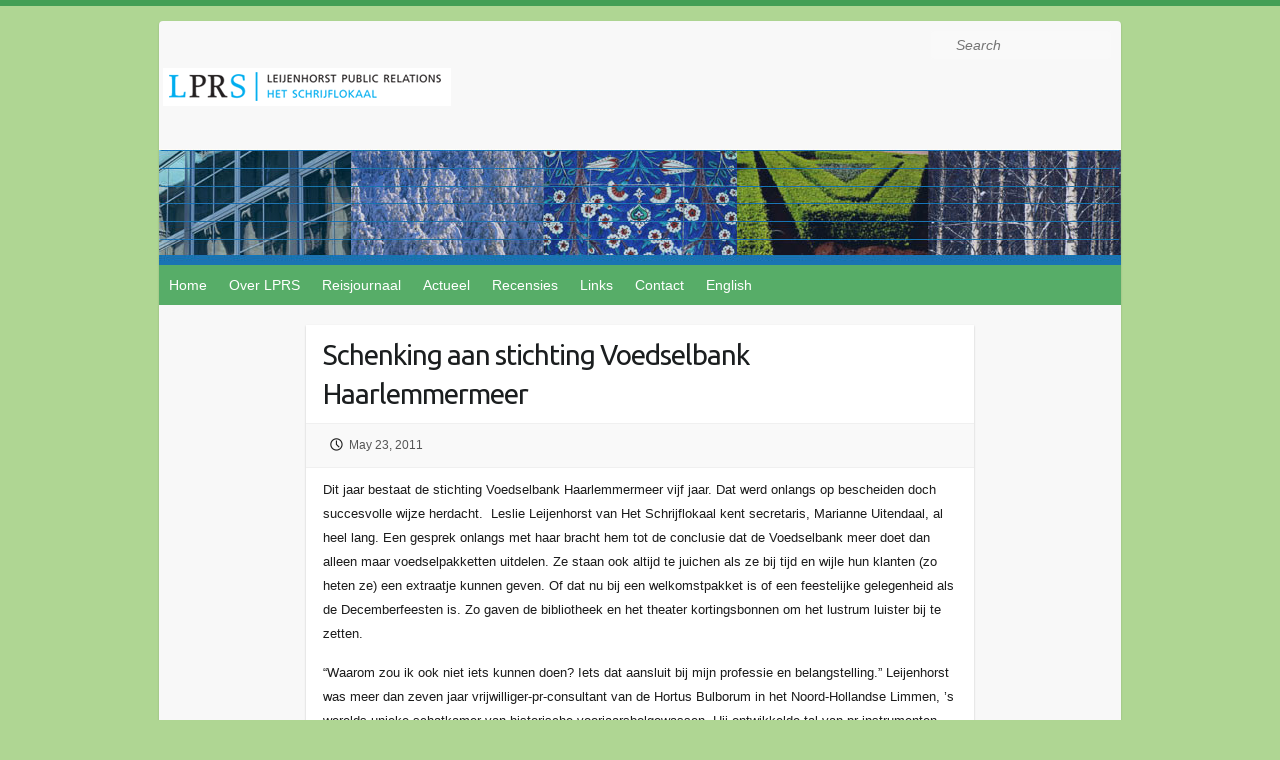

--- FILE ---
content_type: text/html; charset=UTF-8
request_url: https://hetschrijflokaal.nl/schenking-aan-stichting-voedselbank-haarlemmermeer/
body_size: 9727
content:

<!DOCTYPE html>
<html lang="en-US">
<head>
<!-- Google Tag Manager -->
<script>(function(w,d,s,l,i){w[l]=w[l]||[];w[l].push({'gtm.start':
new Date().getTime(),event:'gtm.js'});var f=d.getElementsByTagName(s)[0],
j=d.createElement(s),dl=l!='dataLayer'?'&l='+l:'';j.async=true;j.src=
'https://www.googletagmanager.com/gtm.js?id='+i+dl;f.parentNode.insertBefore(j,f);
})(window,document,'script','dataLayer','GTM-THDM55NV');</script>
<!-- End Google Tag Manager -->
		<link rel="profile" href="https://gmpg.org/xfn/11" />
	<link rel="pingback" href="https://hetschrijflokaal.nl/xmlrpc.php" />
<meta name='robots' content='index, follow, max-image-preview:large, max-snippet:-1, max-video-preview:-1' />

	<!-- This site is optimized with the Yoast SEO plugin v26.8 - https://yoast.com/product/yoast-seo-wordpress/ -->
	<title>Schenking aan stichting Voedselbank Haarlemmermeer - Het Schrijflokaal</title>
	<link rel="canonical" href="https://hetschrijflokaal.nl/schenking-aan-stichting-voedselbank-haarlemmermeer/" />
	<meta property="og:locale" content="en_US" />
	<meta property="og:type" content="article" />
	<meta property="og:title" content="Schenking aan stichting Voedselbank Haarlemmermeer - Het Schrijflokaal" />
	<meta property="og:description" content="Dit jaar bestaat de stichting Voedselbank Haarlemmermeer vijf jaar. Dat werd onlangs op bescheiden doch succesvolle wijze herdacht.  Leslie Leijenhorst van Het Schrijflokaal kent secretaris, Marianne Uitendaal, al heel lang. Een gesprek onlangs met haar bracht hem tot de conclusie&hellip;" />
	<meta property="og:url" content="https://hetschrijflokaal.nl/schenking-aan-stichting-voedselbank-haarlemmermeer/" />
	<meta property="og:site_name" content="Het Schrijflokaal" />
	<meta property="article:published_time" content="2011-05-23T17:30:41+00:00" />
	<meta property="article:modified_time" content="2014-02-27T17:31:11+00:00" />
	<meta name="author" content="adm_lprs" />
	<meta name="twitter:label1" content="Written by" />
	<meta name="twitter:data1" content="adm_lprs" />
	<meta name="twitter:label2" content="Est. reading time" />
	<meta name="twitter:data2" content="2 minutes" />
	<script type="application/ld+json" class="yoast-schema-graph">{"@context":"https://schema.org","@graph":[{"@type":"Article","@id":"https://hetschrijflokaal.nl/schenking-aan-stichting-voedselbank-haarlemmermeer/#article","isPartOf":{"@id":"https://hetschrijflokaal.nl/schenking-aan-stichting-voedselbank-haarlemmermeer/"},"author":{"name":"adm_lprs","@id":"https://hetschrijflokaal.nl/#/schema/person/1c734d3c61a150c098e09c527c3ec9f9"},"headline":"Schenking aan stichting Voedselbank Haarlemmermeer","datePublished":"2011-05-23T17:30:41+00:00","dateModified":"2014-02-27T17:31:11+00:00","mainEntityOfPage":{"@id":"https://hetschrijflokaal.nl/schenking-aan-stichting-voedselbank-haarlemmermeer/"},"wordCount":352,"articleSection":["Actueel"],"inLanguage":"en-US"},{"@type":"WebPage","@id":"https://hetschrijflokaal.nl/schenking-aan-stichting-voedselbank-haarlemmermeer/","url":"https://hetschrijflokaal.nl/schenking-aan-stichting-voedselbank-haarlemmermeer/","name":"Schenking aan stichting Voedselbank Haarlemmermeer - Het Schrijflokaal","isPartOf":{"@id":"https://hetschrijflokaal.nl/#website"},"datePublished":"2011-05-23T17:30:41+00:00","dateModified":"2014-02-27T17:31:11+00:00","author":{"@id":"https://hetschrijflokaal.nl/#/schema/person/1c734d3c61a150c098e09c527c3ec9f9"},"breadcrumb":{"@id":"https://hetschrijflokaal.nl/schenking-aan-stichting-voedselbank-haarlemmermeer/#breadcrumb"},"inLanguage":"en-US","potentialAction":[{"@type":"ReadAction","target":["https://hetschrijflokaal.nl/schenking-aan-stichting-voedselbank-haarlemmermeer/"]}]},{"@type":"BreadcrumbList","@id":"https://hetschrijflokaal.nl/schenking-aan-stichting-voedselbank-haarlemmermeer/#breadcrumb","itemListElement":[{"@type":"ListItem","position":1,"name":"Home","item":"https://hetschrijflokaal.nl/"},{"@type":"ListItem","position":2,"name":"Schenking aan stichting Voedselbank Haarlemmermeer"}]},{"@type":"WebSite","@id":"https://hetschrijflokaal.nl/#website","url":"https://hetschrijflokaal.nl/","name":"Het Schrijflokaal","description":"Leijenhorst Public Relations","potentialAction":[{"@type":"SearchAction","target":{"@type":"EntryPoint","urlTemplate":"https://hetschrijflokaal.nl/?s={search_term_string}"},"query-input":{"@type":"PropertyValueSpecification","valueRequired":true,"valueName":"search_term_string"}}],"inLanguage":"en-US"},{"@type":"Person","@id":"https://hetschrijflokaal.nl/#/schema/person/1c734d3c61a150c098e09c527c3ec9f9","name":"adm_lprs","url":"https://hetschrijflokaal.nl/author/adm_lprs/"}]}</script>
	<!-- / Yoast SEO plugin. -->


<link rel='dns-prefetch' href='//fonts.googleapis.com' />
<link rel="alternate" type="application/rss+xml" title="Het Schrijflokaal &raquo; Feed" href="https://hetschrijflokaal.nl/feed/" />
<link rel="alternate" type="application/rss+xml" title="Het Schrijflokaal &raquo; Comments Feed" href="https://hetschrijflokaal.nl/comments/feed/" />
<link rel="alternate" title="oEmbed (JSON)" type="application/json+oembed" href="https://hetschrijflokaal.nl/wp-json/oembed/1.0/embed?url=https%3A%2F%2Fhetschrijflokaal.nl%2Fschenking-aan-stichting-voedselbank-haarlemmermeer%2F" />
<link rel="alternate" title="oEmbed (XML)" type="text/xml+oembed" href="https://hetschrijflokaal.nl/wp-json/oembed/1.0/embed?url=https%3A%2F%2Fhetschrijflokaal.nl%2Fschenking-aan-stichting-voedselbank-haarlemmermeer%2F&#038;format=xml" />
<meta charset="UTF-8" />
<meta name="viewport" content="width=device-width, initial-scale=1, maximum-scale=1">
<style id='wp-img-auto-sizes-contain-inline-css' type='text/css'>
img:is([sizes=auto i],[sizes^="auto," i]){contain-intrinsic-size:3000px 1500px}
/*# sourceURL=wp-img-auto-sizes-contain-inline-css */
</style>
<style id='wp-emoji-styles-inline-css' type='text/css'>

	img.wp-smiley, img.emoji {
		display: inline !important;
		border: none !important;
		box-shadow: none !important;
		height: 1em !important;
		width: 1em !important;
		margin: 0 0.07em !important;
		vertical-align: -0.1em !important;
		background: none !important;
		padding: 0 !important;
	}
/*# sourceURL=wp-emoji-styles-inline-css */
</style>
<style id='wp-block-library-inline-css' type='text/css'>
:root{--wp-block-synced-color:#7a00df;--wp-block-synced-color--rgb:122,0,223;--wp-bound-block-color:var(--wp-block-synced-color);--wp-editor-canvas-background:#ddd;--wp-admin-theme-color:#007cba;--wp-admin-theme-color--rgb:0,124,186;--wp-admin-theme-color-darker-10:#006ba1;--wp-admin-theme-color-darker-10--rgb:0,107,160.5;--wp-admin-theme-color-darker-20:#005a87;--wp-admin-theme-color-darker-20--rgb:0,90,135;--wp-admin-border-width-focus:2px}@media (min-resolution:192dpi){:root{--wp-admin-border-width-focus:1.5px}}.wp-element-button{cursor:pointer}:root .has-very-light-gray-background-color{background-color:#eee}:root .has-very-dark-gray-background-color{background-color:#313131}:root .has-very-light-gray-color{color:#eee}:root .has-very-dark-gray-color{color:#313131}:root .has-vivid-green-cyan-to-vivid-cyan-blue-gradient-background{background:linear-gradient(135deg,#00d084,#0693e3)}:root .has-purple-crush-gradient-background{background:linear-gradient(135deg,#34e2e4,#4721fb 50%,#ab1dfe)}:root .has-hazy-dawn-gradient-background{background:linear-gradient(135deg,#faaca8,#dad0ec)}:root .has-subdued-olive-gradient-background{background:linear-gradient(135deg,#fafae1,#67a671)}:root .has-atomic-cream-gradient-background{background:linear-gradient(135deg,#fdd79a,#004a59)}:root .has-nightshade-gradient-background{background:linear-gradient(135deg,#330968,#31cdcf)}:root .has-midnight-gradient-background{background:linear-gradient(135deg,#020381,#2874fc)}:root{--wp--preset--font-size--normal:16px;--wp--preset--font-size--huge:42px}.has-regular-font-size{font-size:1em}.has-larger-font-size{font-size:2.625em}.has-normal-font-size{font-size:var(--wp--preset--font-size--normal)}.has-huge-font-size{font-size:var(--wp--preset--font-size--huge)}.has-text-align-center{text-align:center}.has-text-align-left{text-align:left}.has-text-align-right{text-align:right}.has-fit-text{white-space:nowrap!important}#end-resizable-editor-section{display:none}.aligncenter{clear:both}.items-justified-left{justify-content:flex-start}.items-justified-center{justify-content:center}.items-justified-right{justify-content:flex-end}.items-justified-space-between{justify-content:space-between}.screen-reader-text{border:0;clip-path:inset(50%);height:1px;margin:-1px;overflow:hidden;padding:0;position:absolute;width:1px;word-wrap:normal!important}.screen-reader-text:focus{background-color:#ddd;clip-path:none;color:#444;display:block;font-size:1em;height:auto;left:5px;line-height:normal;padding:15px 23px 14px;text-decoration:none;top:5px;width:auto;z-index:100000}html :where(.has-border-color){border-style:solid}html :where([style*=border-top-color]){border-top-style:solid}html :where([style*=border-right-color]){border-right-style:solid}html :where([style*=border-bottom-color]){border-bottom-style:solid}html :where([style*=border-left-color]){border-left-style:solid}html :where([style*=border-width]){border-style:solid}html :where([style*=border-top-width]){border-top-style:solid}html :where([style*=border-right-width]){border-right-style:solid}html :where([style*=border-bottom-width]){border-bottom-style:solid}html :where([style*=border-left-width]){border-left-style:solid}html :where(img[class*=wp-image-]){height:auto;max-width:100%}:where(figure){margin:0 0 1em}html :where(.is-position-sticky){--wp-admin--admin-bar--position-offset:var(--wp-admin--admin-bar--height,0px)}@media screen and (max-width:600px){html :where(.is-position-sticky){--wp-admin--admin-bar--position-offset:0px}}

/*# sourceURL=wp-block-library-inline-css */
</style><style id='global-styles-inline-css' type='text/css'>
:root{--wp--preset--aspect-ratio--square: 1;--wp--preset--aspect-ratio--4-3: 4/3;--wp--preset--aspect-ratio--3-4: 3/4;--wp--preset--aspect-ratio--3-2: 3/2;--wp--preset--aspect-ratio--2-3: 2/3;--wp--preset--aspect-ratio--16-9: 16/9;--wp--preset--aspect-ratio--9-16: 9/16;--wp--preset--color--black: #000000;--wp--preset--color--cyan-bluish-gray: #abb8c3;--wp--preset--color--white: #ffffff;--wp--preset--color--pale-pink: #f78da7;--wp--preset--color--vivid-red: #cf2e2e;--wp--preset--color--luminous-vivid-orange: #ff6900;--wp--preset--color--luminous-vivid-amber: #fcb900;--wp--preset--color--light-green-cyan: #7bdcb5;--wp--preset--color--vivid-green-cyan: #00d084;--wp--preset--color--pale-cyan-blue: #8ed1fc;--wp--preset--color--vivid-cyan-blue: #0693e3;--wp--preset--color--vivid-purple: #9b51e0;--wp--preset--gradient--vivid-cyan-blue-to-vivid-purple: linear-gradient(135deg,rgb(6,147,227) 0%,rgb(155,81,224) 100%);--wp--preset--gradient--light-green-cyan-to-vivid-green-cyan: linear-gradient(135deg,rgb(122,220,180) 0%,rgb(0,208,130) 100%);--wp--preset--gradient--luminous-vivid-amber-to-luminous-vivid-orange: linear-gradient(135deg,rgb(252,185,0) 0%,rgb(255,105,0) 100%);--wp--preset--gradient--luminous-vivid-orange-to-vivid-red: linear-gradient(135deg,rgb(255,105,0) 0%,rgb(207,46,46) 100%);--wp--preset--gradient--very-light-gray-to-cyan-bluish-gray: linear-gradient(135deg,rgb(238,238,238) 0%,rgb(169,184,195) 100%);--wp--preset--gradient--cool-to-warm-spectrum: linear-gradient(135deg,rgb(74,234,220) 0%,rgb(151,120,209) 20%,rgb(207,42,186) 40%,rgb(238,44,130) 60%,rgb(251,105,98) 80%,rgb(254,248,76) 100%);--wp--preset--gradient--blush-light-purple: linear-gradient(135deg,rgb(255,206,236) 0%,rgb(152,150,240) 100%);--wp--preset--gradient--blush-bordeaux: linear-gradient(135deg,rgb(254,205,165) 0%,rgb(254,45,45) 50%,rgb(107,0,62) 100%);--wp--preset--gradient--luminous-dusk: linear-gradient(135deg,rgb(255,203,112) 0%,rgb(199,81,192) 50%,rgb(65,88,208) 100%);--wp--preset--gradient--pale-ocean: linear-gradient(135deg,rgb(255,245,203) 0%,rgb(182,227,212) 50%,rgb(51,167,181) 100%);--wp--preset--gradient--electric-grass: linear-gradient(135deg,rgb(202,248,128) 0%,rgb(113,206,126) 100%);--wp--preset--gradient--midnight: linear-gradient(135deg,rgb(2,3,129) 0%,rgb(40,116,252) 100%);--wp--preset--font-size--small: 13px;--wp--preset--font-size--medium: 20px;--wp--preset--font-size--large: 36px;--wp--preset--font-size--x-large: 42px;--wp--preset--spacing--20: 0.44rem;--wp--preset--spacing--30: 0.67rem;--wp--preset--spacing--40: 1rem;--wp--preset--spacing--50: 1.5rem;--wp--preset--spacing--60: 2.25rem;--wp--preset--spacing--70: 3.38rem;--wp--preset--spacing--80: 5.06rem;--wp--preset--shadow--natural: 6px 6px 9px rgba(0, 0, 0, 0.2);--wp--preset--shadow--deep: 12px 12px 50px rgba(0, 0, 0, 0.4);--wp--preset--shadow--sharp: 6px 6px 0px rgba(0, 0, 0, 0.2);--wp--preset--shadow--outlined: 6px 6px 0px -3px rgb(255, 255, 255), 6px 6px rgb(0, 0, 0);--wp--preset--shadow--crisp: 6px 6px 0px rgb(0, 0, 0);}:where(.is-layout-flex){gap: 0.5em;}:where(.is-layout-grid){gap: 0.5em;}body .is-layout-flex{display: flex;}.is-layout-flex{flex-wrap: wrap;align-items: center;}.is-layout-flex > :is(*, div){margin: 0;}body .is-layout-grid{display: grid;}.is-layout-grid > :is(*, div){margin: 0;}:where(.wp-block-columns.is-layout-flex){gap: 2em;}:where(.wp-block-columns.is-layout-grid){gap: 2em;}:where(.wp-block-post-template.is-layout-flex){gap: 1.25em;}:where(.wp-block-post-template.is-layout-grid){gap: 1.25em;}.has-black-color{color: var(--wp--preset--color--black) !important;}.has-cyan-bluish-gray-color{color: var(--wp--preset--color--cyan-bluish-gray) !important;}.has-white-color{color: var(--wp--preset--color--white) !important;}.has-pale-pink-color{color: var(--wp--preset--color--pale-pink) !important;}.has-vivid-red-color{color: var(--wp--preset--color--vivid-red) !important;}.has-luminous-vivid-orange-color{color: var(--wp--preset--color--luminous-vivid-orange) !important;}.has-luminous-vivid-amber-color{color: var(--wp--preset--color--luminous-vivid-amber) !important;}.has-light-green-cyan-color{color: var(--wp--preset--color--light-green-cyan) !important;}.has-vivid-green-cyan-color{color: var(--wp--preset--color--vivid-green-cyan) !important;}.has-pale-cyan-blue-color{color: var(--wp--preset--color--pale-cyan-blue) !important;}.has-vivid-cyan-blue-color{color: var(--wp--preset--color--vivid-cyan-blue) !important;}.has-vivid-purple-color{color: var(--wp--preset--color--vivid-purple) !important;}.has-black-background-color{background-color: var(--wp--preset--color--black) !important;}.has-cyan-bluish-gray-background-color{background-color: var(--wp--preset--color--cyan-bluish-gray) !important;}.has-white-background-color{background-color: var(--wp--preset--color--white) !important;}.has-pale-pink-background-color{background-color: var(--wp--preset--color--pale-pink) !important;}.has-vivid-red-background-color{background-color: var(--wp--preset--color--vivid-red) !important;}.has-luminous-vivid-orange-background-color{background-color: var(--wp--preset--color--luminous-vivid-orange) !important;}.has-luminous-vivid-amber-background-color{background-color: var(--wp--preset--color--luminous-vivid-amber) !important;}.has-light-green-cyan-background-color{background-color: var(--wp--preset--color--light-green-cyan) !important;}.has-vivid-green-cyan-background-color{background-color: var(--wp--preset--color--vivid-green-cyan) !important;}.has-pale-cyan-blue-background-color{background-color: var(--wp--preset--color--pale-cyan-blue) !important;}.has-vivid-cyan-blue-background-color{background-color: var(--wp--preset--color--vivid-cyan-blue) !important;}.has-vivid-purple-background-color{background-color: var(--wp--preset--color--vivid-purple) !important;}.has-black-border-color{border-color: var(--wp--preset--color--black) !important;}.has-cyan-bluish-gray-border-color{border-color: var(--wp--preset--color--cyan-bluish-gray) !important;}.has-white-border-color{border-color: var(--wp--preset--color--white) !important;}.has-pale-pink-border-color{border-color: var(--wp--preset--color--pale-pink) !important;}.has-vivid-red-border-color{border-color: var(--wp--preset--color--vivid-red) !important;}.has-luminous-vivid-orange-border-color{border-color: var(--wp--preset--color--luminous-vivid-orange) !important;}.has-luminous-vivid-amber-border-color{border-color: var(--wp--preset--color--luminous-vivid-amber) !important;}.has-light-green-cyan-border-color{border-color: var(--wp--preset--color--light-green-cyan) !important;}.has-vivid-green-cyan-border-color{border-color: var(--wp--preset--color--vivid-green-cyan) !important;}.has-pale-cyan-blue-border-color{border-color: var(--wp--preset--color--pale-cyan-blue) !important;}.has-vivid-cyan-blue-border-color{border-color: var(--wp--preset--color--vivid-cyan-blue) !important;}.has-vivid-purple-border-color{border-color: var(--wp--preset--color--vivid-purple) !important;}.has-vivid-cyan-blue-to-vivid-purple-gradient-background{background: var(--wp--preset--gradient--vivid-cyan-blue-to-vivid-purple) !important;}.has-light-green-cyan-to-vivid-green-cyan-gradient-background{background: var(--wp--preset--gradient--light-green-cyan-to-vivid-green-cyan) !important;}.has-luminous-vivid-amber-to-luminous-vivid-orange-gradient-background{background: var(--wp--preset--gradient--luminous-vivid-amber-to-luminous-vivid-orange) !important;}.has-luminous-vivid-orange-to-vivid-red-gradient-background{background: var(--wp--preset--gradient--luminous-vivid-orange-to-vivid-red) !important;}.has-very-light-gray-to-cyan-bluish-gray-gradient-background{background: var(--wp--preset--gradient--very-light-gray-to-cyan-bluish-gray) !important;}.has-cool-to-warm-spectrum-gradient-background{background: var(--wp--preset--gradient--cool-to-warm-spectrum) !important;}.has-blush-light-purple-gradient-background{background: var(--wp--preset--gradient--blush-light-purple) !important;}.has-blush-bordeaux-gradient-background{background: var(--wp--preset--gradient--blush-bordeaux) !important;}.has-luminous-dusk-gradient-background{background: var(--wp--preset--gradient--luminous-dusk) !important;}.has-pale-ocean-gradient-background{background: var(--wp--preset--gradient--pale-ocean) !important;}.has-electric-grass-gradient-background{background: var(--wp--preset--gradient--electric-grass) !important;}.has-midnight-gradient-background{background: var(--wp--preset--gradient--midnight) !important;}.has-small-font-size{font-size: var(--wp--preset--font-size--small) !important;}.has-medium-font-size{font-size: var(--wp--preset--font-size--medium) !important;}.has-large-font-size{font-size: var(--wp--preset--font-size--large) !important;}.has-x-large-font-size{font-size: var(--wp--preset--font-size--x-large) !important;}
/*# sourceURL=global-styles-inline-css */
</style>

<style id='classic-theme-styles-inline-css' type='text/css'>
/*! This file is auto-generated */
.wp-block-button__link{color:#fff;background-color:#32373c;border-radius:9999px;box-shadow:none;text-decoration:none;padding:calc(.667em + 2px) calc(1.333em + 2px);font-size:1.125em}.wp-block-file__button{background:#32373c;color:#fff;text-decoration:none}
/*# sourceURL=/wp-includes/css/classic-themes.min.css */
</style>
<link rel='stylesheet' id='travelify_style-css' href='https://hetschrijflokaal.nl/wp-content/themes/travelify-child/style.css?ver=359a2ae0315d522f1db0e33a26422775' type='text/css' media='all' />
<link rel='stylesheet' id='travelify_google_font_ubuntu-css' href='//fonts.googleapis.com/css?family=Ubuntu&#038;ver=359a2ae0315d522f1db0e33a26422775' type='text/css' media='all' />
<script type="text/javascript" src="https://hetschrijflokaal.nl/wp-includes/js/jquery/jquery.min.js?ver=3.7.1" id="jquery-core-js"></script>
<script type="text/javascript" src="https://hetschrijflokaal.nl/wp-includes/js/jquery/jquery-migrate.min.js?ver=3.4.1" id="jquery-migrate-js"></script>
<script type="text/javascript" src="https://hetschrijflokaal.nl/wp-content/themes/travelify/library/js/functions.min.js?ver=359a2ae0315d522f1db0e33a26422775" id="travelify_functions-js"></script>
<link rel="https://api.w.org/" href="https://hetschrijflokaal.nl/wp-json/" /><link rel="alternate" title="JSON" type="application/json" href="https://hetschrijflokaal.nl/wp-json/wp/v2/posts/1683" /><!-- Het Schrijflokaal Custom CSS Styles -->
<style type="text/css" media="screen">
body {
    border-top: 6px solid #1a74b2;
}
.wrapper {
    background-color: #FFF;
    max-width: 962px;
}
a { color: #1A7DB1; }
a:focus, a:active, a:hover { color: #00349a; }

/* header */
#site-title { margin-left: 4px; }

/* navigation */
#main-nav {
    background: none;
    border: 0px solid #439F55;
    box-shadow: 0 0px 0px rgba(255, 255, 255, 0.2) inset;
    text-shadow: none;
    color: #000;
}
#main-nav a:hover, #main-nav ul li.current-menu-item a, #main-nav ul li.current_page_ancestor a, #main-nav ul li.current-menu-ancestor a, #main-nav ul li.current_page_item a, #main-nav ul li:hover > a {
    background: none;
    box-shadow: 0 0 0px rgba(0, 0, 0, 0.2) inset;
    color: #1A7DB1;
}
#main-nav a { color: #000000; }
#main-nav ul li ul { border-bottom: 4px solid #1A7DB1; }
#main-nav ul li ul li a:hover, #main-nav ul li ul li:hover > a, #main-nav ul li.current-menu-item ul li a:hover { color: #1A7DB1; }

/* content */
p { font-size: 13px; }
.page-title { padding-left: 10px; }
.page-id-5 .entry-header { display: none; }
.page-id-104 .entry-header { display: none; }
.author { display: none; }
.entry-meta .category  { display: none; }
.entry-title a:hover, .entry-title a:focus, .entry-title a:active { color: #1a74b2; }
.entry-title, .entry-title a { font-size: 28px; }
a.readmore {
    background: none;
    border: 0px solid #439F55;
    border-radius: 0px;
    box-shadow: 0 0px 0px rgba(255, 255, 255, 0.2) inset;
    color: #000;
    text-shadow: 0 0px 0px rgba(0, 0, 0, 0.3);
}
a.readmore:hover { background: none; color: #1a74b2; }
blockquote { border-left: 4px solid #1a74b2; }

ul.default-wp-page li a:hover  {
   color: #1a74b2;  
}

/* widgets */
.widget ul li a:hover { color: #00349a; }

/* footer */
#site-generator {
    border-top: 0px dashed #EAEAEA;
    color: #888;
    padding: 0;
}
#site-generator .copyright { float: none; padding-top: 0; }
.copyright { font-size: 12px; }
.copyright p { text-align: center; margin: 0; }
#site-generator .copyright a:hover  { color: #1a74b2; }
</style>
    <style type="text/css">
        a { color: #57AD68; }
        #site-title a { color: ; }
        #site-title a:hover, #site-title a:focus  { color: ; }
        .wrapper { background: #F8F8F8; }
        .social-icons ul li a { color: #d0d0d0; }
		#main-nav a,
		#main-nav a:hover,
		#main-nav a:focus,
		#main-nav ul li.current-menu-item a,
		#main-nav ul li.current_page_ancestor a,
		#main-nav ul li.current-menu-ancestor a,
		#main-nav ul li.current_page_item a,
		#main-nav ul li:hover > a,
		#main-nav ul li:focus-within > a { color: #fff; }
        .widget, article { background: #fff; }
        .entry-title, .entry-title a, .entry-title a:focus, h1, h2, h3, h4, h5, h6, .widget-title  { color: #1b1e1f; }
		a:focus,
		a:active,
		a:hover,
		.tags a:hover,
		.tags a:focus,
		.custom-gallery-title a,
		.widget-title a,
		#content ul a:hover,
		#content ul a:focus,
		#content ol a:hover,
		#content ol a:focus,
		.widget ul li a:hover,
		.widget ul li a:focus,
		.entry-title a:hover,
		.entry-title a:focus,
		.entry-meta a:hover,
		.entry-meta a:focus,
		#site-generator .copyright a:hover,
		#site-generator .copyright a:focus { color: #439f55; }
        #main-nav { background: #57ad68; border-color: #57ad68; }
        #main-nav ul li ul, body { border-color: #439f55; }
		#main-nav a:hover,
		#main-nav a:focus,
		#main-nav ul li.current-menu-item a,
		#main-nav ul li.current_page_ancestor a,
		#main-nav ul li.current-menu-ancestor a,
		#main-nav ul li.current_page_item a,
		#main-nav ul li:hover > a,
		#main-nav ul li:focus-within > a,
		#main-nav li:hover > a,
		#main-nav li:focus-within > a,
		#main-nav ul ul :hover > a,
		#main-nav ul ul :focus-within > a,
		#main-nav a:focus { background: #439f55; }
		#main-nav ul li ul li a:hover,
		#main-nav ul li ul li a:focus,
		#main-nav ul li ul li:hover > a,
		#main-nav ul li ul li:focus-within > a,
		#main-nav ul li.current-menu-item ul li a:hover
		#main-nav ul li.current-menu-item ul li a:focus { color: #439f55; }
        .entry-content { color: #1D1D1D; }
		input[type="reset"],
		input[type="button"],
		input[type="submit"],
		.entry-meta-bar .readmore,
		#controllers a:hover,
		#controllers a.active,
		.pagination span,
		.pagination a:hover span,
		.pagination a:focus span,
		.wp-pagenavi .current,
		.wp-pagenavi a:hover,
		.wp-pagenavi a:focus {
            background: #57ad68;
            border-color: #57ad68 !important;
        }
		::selection,
		.back-to-top:focus-within a { background: #57ad68; }
        blockquote { border-color: #439f55; }
		#controllers a:hover,
		#controllers a.active { color:  #439f55; }
		input[type="reset"]:hover,
		input[type="reset"]:focus,
		input[type="button"]:hover,
		input[type="button"]:focus,
		input[type="submit"]:hover,
		input[type="submit"]:focus,
		input[type="reset"]:active,
		input[type="button"]:active,
		input[type="submit"]:active,
		.entry-meta-bar .readmore:hover,
		.entry-meta-bar .readmore:focus,
		.entry-meta-bar .readmore:active,
		ul.default-wp-page li a:hover,
		ul.default-wp-page li a:focus,
		ul.default-wp-page li a:active {
            background: #439f55;
            border-color: #439f55;
        }
    </style>
    <style type="text/css" id="custom-background-css">
body.custom-background { background-color: #afd693; }
</style>
	      
</head>

<body data-rsssl=1 class="wp-singular post-template-default single single-post postid-1683 single-format-standard custom-background wp-theme-travelify wp-child-theme-travelify-child no-sidebar-template">
	<!-- Google Tag Manager (noscript) -->
<noscript><iframe src="https://www.googletagmanager.com/ns.html?id=GTM-THDM55NV"
height="0" width="0" style="display:none;visibility:hidden"></iframe></noscript>
<!-- End Google Tag Manager (noscript) -->
	
	<div class="wrapper">
				<header id="branding" >
				<form action="https://hetschrijflokaal.nl/" class="searchform clearfix" method="get">
		<label class="assistive-text" for="s">Search</label>
		<input type="text" placeholder="Search" class="s field" name="s">
	</form>	
	<div class="container clearfix">
		<div class="hgroup-wrap clearfix">
					<section class="hgroup-right">
											</section><!-- .hgroup-right -->
				<hgroup id="site-logo" class="clearfix">
												<h1 id="site-title">
								<a href="https://hetschrijflokaal.nl/" title="Het Schrijflokaal" rel="home">
									<img src="/wp-content/uploads/2014/02/logo.gif" alt="Het Schrijflokaal">
								</a>
							</h1>
						
				</hgroup><!-- #site-logo -->

		</div><!-- .hgroup-wrap -->
	</div><!-- .container -->
					<img src="https://hetschrijflokaal.nl/wp-content/uploads/2014/02/cropped-header.jpg" class="header-image" width="962" height="116" alt="Het Schrijflokaal">
				<nav id="main-nav" class="clearfix">
					<div class="container clearfix"><ul class="root"><li id="menu-item-10" class="menu-item menu-item-type-post_type menu-item-object-page menu-item-home menu-item-10"><a href="https://hetschrijflokaal.nl/">Home</a></li>
<li id="menu-item-11" class="menu-item menu-item-type-post_type menu-item-object-page menu-item-11"><a href="https://hetschrijflokaal.nl/over-lprs/">Over LPRS</a></li>
<li id="menu-item-16" class="menu-item menu-item-type-post_type menu-item-object-page menu-item-has-children menu-item-16"><a href="https://hetschrijflokaal.nl/reisjournaal/">Reisjournaal</a>
<ul class="sub-menu">
	<li id="menu-item-98" class="menu-item menu-item-type-taxonomy menu-item-object-category menu-item-98"><a href="https://hetschrijflokaal.nl/category/steden/">Steden</a></li>
	<li id="menu-item-103" class="menu-item menu-item-type-taxonomy menu-item-object-category menu-item-103"><a href="https://hetschrijflokaal.nl/category/landschappen/">Landschappen</a></li>
	<li id="menu-item-1190" class="menu-item menu-item-type-taxonomy menu-item-object-category menu-item-1190"><a href="https://hetschrijflokaal.nl/category/mensen/">Mensen</a></li>
	<li id="menu-item-1193" class="menu-item menu-item-type-taxonomy menu-item-object-category menu-item-1193"><a href="https://hetschrijflokaal.nl/category/kunst/">Kunst</a></li>
	<li id="menu-item-1197" class="menu-item menu-item-type-taxonomy menu-item-object-category menu-item-1197"><a href="https://hetschrijflokaal.nl/category/recensies/">Recensies</a></li>
	<li id="menu-item-1198" class="menu-item menu-item-type-taxonomy menu-item-object-category menu-item-1198"><a href="https://hetschrijflokaal.nl/category/groenzaken/">Groenzaken</a></li>
	<li id="menu-item-1201" class="menu-item menu-item-type-taxonomy menu-item-object-category menu-item-1201"><a href="https://hetschrijflokaal.nl/category/diversen/">Diversen</a></li>
</ul>
</li>
<li id="menu-item-22" class="menu-item menu-item-type-taxonomy menu-item-object-category current-post-ancestor current-menu-parent current-post-parent menu-item-22"><a href="https://hetschrijflokaal.nl/category/actueel/">Actueel</a></li>
<li id="menu-item-26" class="menu-item menu-item-type-post_type menu-item-object-page menu-item-26"><a href="https://hetschrijflokaal.nl/recensies/">Recensies</a></li>
<li id="menu-item-29" class="menu-item menu-item-type-post_type menu-item-object-page menu-item-29"><a href="https://hetschrijflokaal.nl/links/">Links</a></li>
<li id="menu-item-32" class="menu-item menu-item-type-post_type menu-item-object-page menu-item-32"><a href="https://hetschrijflokaal.nl/contact/">Contact</a></li>
<li id="menu-item-107" class="menu-item menu-item-type-custom menu-item-object-custom menu-item-107"><a href="https://hetschrijflokaal.nl/home-en/">English</a></li>
</ul></div><!-- .container -->
					</nav><!-- #main-nav -->				</header>
		
				<div id="main" class="container clearfix">

<div id="container">
	

<div id="content">	<section id="post-1683" class="post-1683 post type-post status-publish format-standard hentry category-actueel">
		<article>

			
			<header class="entry-header">
    			<h2 class="entry-title">
    				Schenking aan stichting Voedselbank Haarlemmermeer    			</h2><!-- .entry-title -->
  		</header>

  		
  		
  			<div class="entry-meta-bar clearfix">
    			<div class="entry-meta">
	    				<span class="byline"> <span class="author vcard"><a class="url fn n" href="https://hetschrijflokaal.nl/author/adm_lprs/">adm_lprs</a></span></span><span class="posted-on"><a href="https://hetschrijflokaal.nl/schenking-aan-stichting-voedselbank-haarlemmermeer/" rel="bookmark"><time class="entry-date published" datetime="2011-05-23T17:30:41+00:00">May 23, 2011</time><time class="updated" datetime="2014-02-27T17:31:11+00:00">February 27, 2014</time></a></span>	    					             		<span class="category"><a href="https://hetschrijflokaal.nl/category/actueel/" rel="category tag">Actueel</a></span>
	             		    				    			</div><!-- .entry-meta -->
    		</div>

				
				
  			<div class="entry-content clearfix">
    			<p>Dit jaar bestaat de stichting Voedselbank Haarlemmermeer vijf jaar. Dat werd onlangs op bescheiden doch succesvolle wijze herdacht.  Leslie Leijenhorst van Het Schrijflokaal kent secretaris, Marianne Uitendaal, al heel lang. Een gesprek onlangs met haar bracht hem tot de conclusie dat de Voedselbank meer doet dan alleen maar voedselpakketten uitdelen. Ze staan ook altijd te juichen als ze bij tijd en wijle hun klanten (zo heten ze) een extraatje kunnen geven. Of dat nu bij een welkomstpakket is of een feestelijke gelegenheid als de Decemberfeesten is. Zo gaven de bibliotheek en het theater kortingsbonnen om het lustrum luister bij te zetten.</p>
<p>“Waarom zou ik ook niet iets kunnen doen? Iets dat aansluit bij mijn professie en belangstelling.” Leijenhorst was meer dan zeven jaar vrijwilliger-pr-consultant van de Hortus Bulborum in het Noord-Hollandse Limmen, ’s werelds unieke schatkamer van historische voorjaarsbolgewassen. Hij ontwikkelde tal van pr-instrumenten waaronder een fraaie reeks dubbele wenskaarten met schitterende foto’s van Philip Friskorn en anekdotes op de achterzijde. Een idee was snel ontstaan. “De dozen enveloppen gaan per vijfhonderd, dus doen we daar vijfhonderd kaarten bij. Verdeeld over zo’n veertig van de in totaal 48 thema’s die de serie telt. En dan nog ruim 500 kaarten extra als toegift.“ Afbeeldingen van levende oude soorten tulpen, narcissen en krokussen die alle nog  hoofdzakelijk op zeer kleine schaal voor botanische en paleistuinen alsmede historische collecties worden gekweekt. Samen goed voor een cadeau t.w.v. ruim 2000 EUR winkelwaarde.  Privé-liefhebbers van dit soort bolgewassen vinden in de catalogus van het nabijgelegen tuincentrum Peter C. Nijssen, namelijk in Heemstede (www.pcnijssen.nl), een schier eindeloze keuze (elk jaar vanaf augustus leverbaar).</p>
<p>De stichting Voedselbank Haarlemmermeer mag zelf bepalen wat ze met de kaarten doet. Bijvoorbeeld sets toevoegen bij speciale pakketten tijdens feest- of andere hoogtijdagen dan wel wanneer de stichting nieuwe klanten welkom heet met een kleine attentie.</p>
<p>En zo bedacht Het Schrijflokaal weer een 1+1=3 idee, want de klanten krijgen er een onverwacht aardigheidje bij en tegelijkertijd wordt op een leuke manier publiciteit gemaakt voor de hoeders van oude voorjaarsbolgewassen in Limmen: de Hortus Bulborum.</p>
<p><i>(23 mei 2011)</i></p>
  			</div>

  						<ul class="default-wp-page clearfix">
				<li class="previous"><a href="https://hetschrijflokaal.nl/nieuw-servies-korinto-zomer-met-haapaniemi/" rel="prev"><span class="meta-nav">&larr;</span> Nieuw servies: Korinto &#8211; Zomer met Haapaniemi</a></li>
				<li class="next"><a href="https://hetschrijflokaal.nl/nieuwe-botanische-postzegel/" rel="next">Nieuwe botanische postzegel <span class="meta-nav">&rarr;</span></a></li>
			</ul>
		
<div id="comments" class="comments-area">

	
	
	
</div><!-- #comments .comments-area -->
		</article>
	</section>
</div><!-- #content --></div><!-- #container -->


	   </div><!-- #main -->

	   
	   	
	   
	   <footer id="footerarea" class="clearfix">
			


<div id="site-generator">
				<div class="container"><div class="bg_footer"><img src="https://hetschrijflokaal.nl/wp-content/uploads/2014/02/footer.gif"></div><div class="copyright"><p>Copyright Het Schrijflokaal 2006-2016 | <a href="https://hetschrijflokaal.nl/disclaimer/">Disclaimer</a> | <a href="https://hetschrijflokaal.nl/site-map/">Sitemap</a></p></div><div class="footer-right"></div><div style="clear:both;"></div>
			</div><!-- .container -->
			</div><!-- #site-generator --><div class="back-to-top"><a href="#branding"></a></div>		</footer>
	   
			

	</div><!-- .wrapper -->

	 

<script type="speculationrules">
{"prefetch":[{"source":"document","where":{"and":[{"href_matches":"/*"},{"not":{"href_matches":["/wp-*.php","/wp-admin/*","/wp-content/uploads/*","/wp-content/*","/wp-content/plugins/*","/wp-content/themes/travelify-child/*","/wp-content/themes/travelify/*","/*\\?(.+)"]}},{"not":{"selector_matches":"a[rel~=\"nofollow\"]"}},{"not":{"selector_matches":".no-prefetch, .no-prefetch a"}}]},"eagerness":"conservative"}]}
</script>
<script type="text/javascript" src="https://hetschrijflokaal.nl/wp-content/themes/travelify/library/js/html5.min.js" id="html5-js"></script>
<script id="wp-emoji-settings" type="application/json">
{"baseUrl":"https://s.w.org/images/core/emoji/17.0.2/72x72/","ext":".png","svgUrl":"https://s.w.org/images/core/emoji/17.0.2/svg/","svgExt":".svg","source":{"concatemoji":"https://hetschrijflokaal.nl/wp-includes/js/wp-emoji-release.min.js?ver=359a2ae0315d522f1db0e33a26422775"}}
</script>
<script type="module">
/* <![CDATA[ */
/*! This file is auto-generated */
const a=JSON.parse(document.getElementById("wp-emoji-settings").textContent),o=(window._wpemojiSettings=a,"wpEmojiSettingsSupports"),s=["flag","emoji"];function i(e){try{var t={supportTests:e,timestamp:(new Date).valueOf()};sessionStorage.setItem(o,JSON.stringify(t))}catch(e){}}function c(e,t,n){e.clearRect(0,0,e.canvas.width,e.canvas.height),e.fillText(t,0,0);t=new Uint32Array(e.getImageData(0,0,e.canvas.width,e.canvas.height).data);e.clearRect(0,0,e.canvas.width,e.canvas.height),e.fillText(n,0,0);const a=new Uint32Array(e.getImageData(0,0,e.canvas.width,e.canvas.height).data);return t.every((e,t)=>e===a[t])}function p(e,t){e.clearRect(0,0,e.canvas.width,e.canvas.height),e.fillText(t,0,0);var n=e.getImageData(16,16,1,1);for(let e=0;e<n.data.length;e++)if(0!==n.data[e])return!1;return!0}function u(e,t,n,a){switch(t){case"flag":return n(e,"\ud83c\udff3\ufe0f\u200d\u26a7\ufe0f","\ud83c\udff3\ufe0f\u200b\u26a7\ufe0f")?!1:!n(e,"\ud83c\udde8\ud83c\uddf6","\ud83c\udde8\u200b\ud83c\uddf6")&&!n(e,"\ud83c\udff4\udb40\udc67\udb40\udc62\udb40\udc65\udb40\udc6e\udb40\udc67\udb40\udc7f","\ud83c\udff4\u200b\udb40\udc67\u200b\udb40\udc62\u200b\udb40\udc65\u200b\udb40\udc6e\u200b\udb40\udc67\u200b\udb40\udc7f");case"emoji":return!a(e,"\ud83e\u1fac8")}return!1}function f(e,t,n,a){let r;const o=(r="undefined"!=typeof WorkerGlobalScope&&self instanceof WorkerGlobalScope?new OffscreenCanvas(300,150):document.createElement("canvas")).getContext("2d",{willReadFrequently:!0}),s=(o.textBaseline="top",o.font="600 32px Arial",{});return e.forEach(e=>{s[e]=t(o,e,n,a)}),s}function r(e){var t=document.createElement("script");t.src=e,t.defer=!0,document.head.appendChild(t)}a.supports={everything:!0,everythingExceptFlag:!0},new Promise(t=>{let n=function(){try{var e=JSON.parse(sessionStorage.getItem(o));if("object"==typeof e&&"number"==typeof e.timestamp&&(new Date).valueOf()<e.timestamp+604800&&"object"==typeof e.supportTests)return e.supportTests}catch(e){}return null}();if(!n){if("undefined"!=typeof Worker&&"undefined"!=typeof OffscreenCanvas&&"undefined"!=typeof URL&&URL.createObjectURL&&"undefined"!=typeof Blob)try{var e="postMessage("+f.toString()+"("+[JSON.stringify(s),u.toString(),c.toString(),p.toString()].join(",")+"));",a=new Blob([e],{type:"text/javascript"});const r=new Worker(URL.createObjectURL(a),{name:"wpTestEmojiSupports"});return void(r.onmessage=e=>{i(n=e.data),r.terminate(),t(n)})}catch(e){}i(n=f(s,u,c,p))}t(n)}).then(e=>{for(const n in e)a.supports[n]=e[n],a.supports.everything=a.supports.everything&&a.supports[n],"flag"!==n&&(a.supports.everythingExceptFlag=a.supports.everythingExceptFlag&&a.supports[n]);var t;a.supports.everythingExceptFlag=a.supports.everythingExceptFlag&&!a.supports.flag,a.supports.everything||((t=a.source||{}).concatemoji?r(t.concatemoji):t.wpemoji&&t.twemoji&&(r(t.twemoji),r(t.wpemoji)))});
//# sourceURL=https://hetschrijflokaal.nl/wp-includes/js/wp-emoji-loader.min.js
/* ]]> */
</script>

</body>
</html>

--- FILE ---
content_type: text/css
request_url: https://hetschrijflokaal.nl/wp-content/themes/travelify-child/style.css?ver=359a2ae0315d522f1db0e33a26422775
body_size: 751
content:
 /*
Theme Name: travelify-child
Theme URI: http://colorlib.com/wp/travelify/
Author: Colorlib
Author URI: http://colorlib.com/wp/
Description: Child of Travelify
Version: 1.5.0
License: GNU General Public License v2 or later
License URI: http://www.gnu.org/licenses/gpl-2.0.html
Template: travelify
 */
 
@import url("../travelify/style.css");

body {
    border-top: 6px solid #1a74b2;
}
.wrapper {
    background-color: #FFF;
    max-width: 962px;
}
a { color: #1A7DB1; }
a:focus, a:active, a:hover { color: #00349a; }

/* header */
#site-title { margin-left: 4px; }

/*search box */
#branding input.s {
    border: 0px solid;
    cursor: text;
    width: 150px;
}
#branding .searchform {
    float: right;
    margin: 10px 10px 0 0; 
}

/* navigation */
#main-nav {
    background: none;
    border: 0px solid #439F55;
    box-shadow: 0 0px 0px rgba(255, 255, 255, 0.2) inset;
    text-shadow: none;
    color: #000;
}
#main-nav a:hover, #main-nav ul li.current-menu-item a, #main-nav ul li.current_page_ancestor a, #main-nav ul li.current-menu-ancestor a, #main-nav ul li.current_page_item a, #main-nav ul li:hover > a {
    background: none;
    box-shadow: 0 0 0px rgba(0, 0, 0, 0.2) inset;
    color: #1A7DB1;
}
#main-nav a { color: #000000; }
#main-nav ul li ul { border-bottom: 4px solid #1A7DB1; }
#main-nav ul li ul li a:hover, #main-nav ul li ul li:hover > a, #main-nav ul li.current-menu-item ul li a:hover { color: #1A7DB1; }

/* content */
p { font-size: 13px; }
.page-title { padding-left: 10px; }
.page-id-5 .entry-header { display: none; }
.page-id-104 .entry-header { display: none; }
.author { display: none; }
.entry-meta .category  { display: none; }
.entry-title a:hover, .entry-title a:focus, .entry-title a:active { color: #1a74b2; }
.entry-title, .entry-title a { font-size: 28px; }
a.readmore {
    background: none;
    border: 0px solid #439F55;
    border-radius: 0px;
    box-shadow: 0 0px 0px rgba(255, 255, 255, 0.2) inset;
    color: #000;
    text-shadow: 0 0px 0px rgba(0, 0, 0, 0.3);
}
a.readmore:hover { background: none; color: #1a74b2; }
blockquote { border-left: 4px solid #1a74b2; }
blockquote p { font-size: 14px; }

ul.default-wp-page li a:hover  {
   background-color: #1a74b2; 
   border: 1px solid #1a74b2; 
}

/* widgets */
.widget ul li a:hover { color: #00349a; }

/* footer */
#site-generator {
    border-top: 0px dashed #EAEAEA;
    color: #888;
    padding: 0;
}
#site-generator .copyright { float: none; padding-top: 0; }
.copyright { font-size: 12px; }
.copyright p { text-align: center; margin: 0; }
#site-generator .copyright a:hover  { color: #1a74b2; }